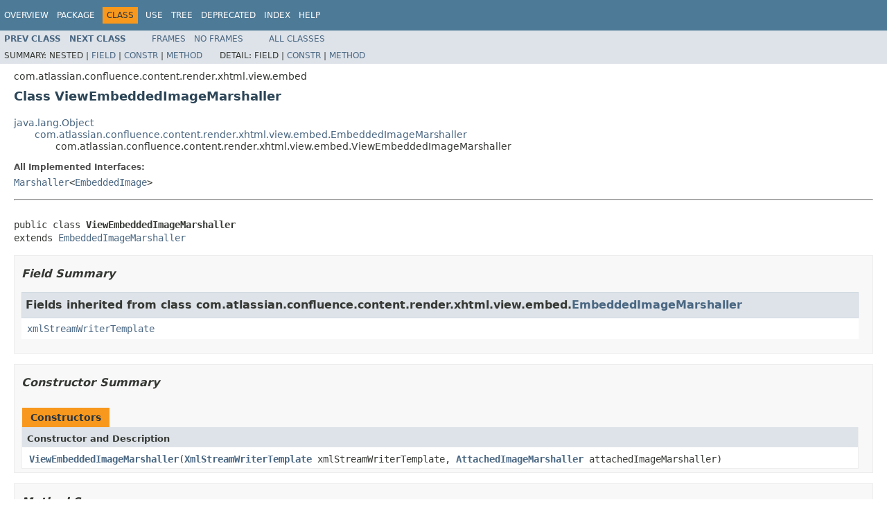

--- FILE ---
content_type: text/html
request_url: https://docs.atlassian.com/ConfluenceServer/javadoc/7.4.6/com/atlassian/confluence/content/render/xhtml/view/embed/ViewEmbeddedImageMarshaller.html
body_size: 3202
content:
<!DOCTYPE HTML PUBLIC "-//W3C//DTD HTML 4.01 Transitional//EN" "http://www.w3.org/TR/html4/loose.dtd">
<!-- NewPage -->
<html lang="en">
<head>
<!-- Generated by javadoc (1.8.0_265) on Sun Nov 29 23:28:28 UTC 2020 -->
<meta http-equiv="Content-Type" content="text/html; charset=UTF-8">
<title>ViewEmbeddedImageMarshaller (Atlassian Confluence 7.4.6 API)</title>
<meta name="date" content="2020-11-29">
<link rel="stylesheet" type="text/css" href="../../../../../../../../stylesheet.css" title="Style">
<script type="text/javascript" src="../../../../../../../../script.js"></script>
   <script type="text/javascript" src="https://atl-global.atlassian.com/js/atl-global.min.js"></script>   <script class="optanon-category-2" type="text/plain">ace.analytics.Initializer.initWithPageAnalytics('BpJ1LB9DeVf9cx42UDsc5VCqZvJQ60dC');</script>   <style>     body .optanon-alert-box-wrapper 
     { 
       width: auto; 
       margin-right: 12px; 
     }   </style>   <script type="text/javascript" src="https://cdn.cookielaw.org/consent/141bbadf-8293-4d74-9552-81ec52e16c66.js"></script>   <script type="text/javascript">   window.addEventListener('load', function () { 
          const toggle = document.createElement('a'); 
          toggle.className = 'optanon-toggle-display'; 
          toggle.innerText = 'View cookie preferences'; 
          toggle.style.cursor = 'pointer';  
          if (document.getElementsByClassName('gc-documentation').length) { 
            toggle.style.marginBottom = '20px'; 
           toggle.style.marginLeft =  '30px'; 
            toggle.style.display = 'inline-block'; 
            const docContent = document.getElementById('doc-content'); 
            docContent.appendChild(toggle); 
          } else if (document.querySelectorAll('nav.wy-nav-side .wy-menu').length) { 
            const sideNavMenu = document.querySelectorAll('nav.wy-nav-side .wy-menu')[0].firstElementChild; 
            sideNavMenu.appendChild(toggle); 
          } else { 
            toggle.style.marginBottom = '20px'; 
            toggle.style.display = 'inline-block'; 
            document.body.appendChild(toggle); 
          } 
        }); 
   
   </script>   </head>
<body>
<script type="text/javascript"><!--
    try {
        if (location.href.indexOf('is-external=true') == -1) {
            parent.document.title="ViewEmbeddedImageMarshaller (Atlassian Confluence 7.4.6 API)";
        }
    }
    catch(err) {
    }
//-->
var methods = {"i0":10};
var tabs = {65535:["t0","All Methods"],2:["t2","Instance Methods"],8:["t4","Concrete Methods"]};
var altColor = "altColor";
var rowColor = "rowColor";
var tableTab = "tableTab";
var activeTableTab = "activeTableTab";
</script>
<noscript>
<div>JavaScript is disabled on your browser.</div>
</noscript>
<!-- ========= START OF TOP NAVBAR ======= -->
<div class="topNav"><a name="navbar.top">
<!--   -->
</a>
<div class="skipNav"><a href="#skip.navbar.top" title="Skip navigation links">Skip navigation links</a></div>
<a name="navbar.top.firstrow">
<!--   -->
</a>
<ul class="navList" title="Navigation">
<li><a href="../../../../../../../../overview-summary.html">Overview</a></li>
<li><a href="package-summary.html">Package</a></li>
<li class="navBarCell1Rev">Class</li>
<li><a href="class-use/ViewEmbeddedImageMarshaller.html">Use</a></li>
<li><a href="package-tree.html">Tree</a></li>
<li><a href="../../../../../../../../deprecated-list.html">Deprecated</a></li>
<li><a href="../../../../../../../../index-all.html">Index</a></li>
<li><a href="../../../../../../../../help-doc.html">Help</a></li>
</ul>
</div>
<div class="subNav">
<ul class="navList">
<li><a href="../../../../../../../../com/atlassian/confluence/content/render/xhtml/view/embed/UnidentifiedAttachmentMarshaller.html" title="interface in com.atlassian.confluence.content.render.xhtml.view.embed"><span class="typeNameLink">Prev&nbsp;Class</span></a></li>
<li><a href="../../../../../../../../com/atlassian/confluence/content/render/xhtml/view/embed/ViewEmbeddedImageTitleWriter.html" title="class in com.atlassian.confluence.content.render.xhtml.view.embed"><span class="typeNameLink">Next&nbsp;Class</span></a></li>
</ul>
<ul class="navList">
<li><a href="../../../../../../../../index.html?com/atlassian/confluence/content/render/xhtml/view/embed/ViewEmbeddedImageMarshaller.html" target="_top">Frames</a></li>
<li><a href="ViewEmbeddedImageMarshaller.html" target="_top">No&nbsp;Frames</a></li>
</ul>
<ul class="navList" id="allclasses_navbar_top">
<li><a href="../../../../../../../../allclasses-noframe.html">All&nbsp;Classes</a></li>
</ul>
<div>
<script type="text/javascript"><!--
  allClassesLink = document.getElementById("allclasses_navbar_top");
  if(window==top) {
    allClassesLink.style.display = "block";
  }
  else {
    allClassesLink.style.display = "none";
  }
  //-->
</script>
</div>
<div>
<ul class="subNavList">
<li>Summary:&nbsp;</li>
<li>Nested&nbsp;|&nbsp;</li>
<li><a href="#fields.inherited.from.class.com.atlassian.confluence.content.render.xhtml.view.embed.EmbeddedImageMarshaller">Field</a>&nbsp;|&nbsp;</li>
<li><a href="#constructor.summary">Constr</a>&nbsp;|&nbsp;</li>
<li><a href="#method.summary">Method</a></li>
</ul>
<ul class="subNavList">
<li>Detail:&nbsp;</li>
<li>Field&nbsp;|&nbsp;</li>
<li><a href="#constructor.detail">Constr</a>&nbsp;|&nbsp;</li>
<li><a href="#method.detail">Method</a></li>
</ul>
</div>
<a name="skip.navbar.top">
<!--   -->
</a></div>
<!-- ========= END OF TOP NAVBAR ========= -->
<!-- ======== START OF CLASS DATA ======== -->
<div class="header">
<div class="subTitle">com.atlassian.confluence.content.render.xhtml.view.embed</div>
<h2 title="Class ViewEmbeddedImageMarshaller" class="title">Class ViewEmbeddedImageMarshaller</h2>
</div>
<div class="contentContainer">
<ul class="inheritance">
<li><a href="https://docs.oracle.com/javase/8/docs/api/java/lang/Object.html?is-external=true" title="class or interface in java.lang">java.lang.Object</a></li>
<li>
<ul class="inheritance">
<li><a href="../../../../../../../../com/atlassian/confluence/content/render/xhtml/view/embed/EmbeddedImageMarshaller.html" title="class in com.atlassian.confluence.content.render.xhtml.view.embed">com.atlassian.confluence.content.render.xhtml.view.embed.EmbeddedImageMarshaller</a></li>
<li>
<ul class="inheritance">
<li>com.atlassian.confluence.content.render.xhtml.view.embed.ViewEmbeddedImageMarshaller</li>
</ul>
</li>
</ul>
</li>
</ul>
<div class="description">
<ul class="blockList">
<li class="blockList">
<dl>
<dt>All Implemented Interfaces:</dt>
<dd><a href="../../../../../../../../com/atlassian/confluence/content/render/xhtml/Marshaller.html" title="interface in com.atlassian.confluence.content.render.xhtml">Marshaller</a>&lt;<a href="../../../../../../../../com/atlassian/confluence/xhtml/api/EmbeddedImage.html" title="interface in com.atlassian.confluence.xhtml.api">EmbeddedImage</a>&gt;</dd>
</dl>
<hr>
<br>
<pre>public class <span class="typeNameLabel">ViewEmbeddedImageMarshaller</span>
extends <a href="../../../../../../../../com/atlassian/confluence/content/render/xhtml/view/embed/EmbeddedImageMarshaller.html" title="class in com.atlassian.confluence.content.render.xhtml.view.embed">EmbeddedImageMarshaller</a></pre>
</li>
</ul>
</div>
<div class="summary">
<ul class="blockList">
<li class="blockList">
<!-- =========== FIELD SUMMARY =========== -->
<ul class="blockList">
<li class="blockList"><a name="field.summary">
<!--   -->
</a>
<h3>Field Summary</h3>
<ul class="blockList">
<li class="blockList"><a name="fields.inherited.from.class.com.atlassian.confluence.content.render.xhtml.view.embed.EmbeddedImageMarshaller">
<!--   -->
</a>
<h3>Fields inherited from class&nbsp;com.atlassian.confluence.content.render.xhtml.view.embed.<a href="../../../../../../../../com/atlassian/confluence/content/render/xhtml/view/embed/EmbeddedImageMarshaller.html" title="class in com.atlassian.confluence.content.render.xhtml.view.embed">EmbeddedImageMarshaller</a></h3>
<code><a href="../../../../../../../../com/atlassian/confluence/content/render/xhtml/view/embed/EmbeddedImageMarshaller.html#xmlStreamWriterTemplate">xmlStreamWriterTemplate</a></code></li>
</ul>
</li>
</ul>
<!-- ======== CONSTRUCTOR SUMMARY ======== -->
<ul class="blockList">
<li class="blockList"><a name="constructor.summary">
<!--   -->
</a>
<h3>Constructor Summary</h3>
<table class="memberSummary" border="0" cellpadding="3" cellspacing="0" summary="Constructor Summary table, listing constructors, and an explanation">
<caption><span>Constructors</span><span class="tabEnd">&nbsp;</span></caption>
<tr>
<th class="colOne" scope="col">Constructor and Description</th>
</tr>
<tr class="altColor">
<td class="colOne"><code><span class="memberNameLink"><a href="../../../../../../../../com/atlassian/confluence/content/render/xhtml/view/embed/ViewEmbeddedImageMarshaller.html#ViewEmbeddedImageMarshaller-com.atlassian.confluence.content.render.xhtml.XmlStreamWriterTemplate-com.atlassian.confluence.content.render.xhtml.view.embed.AttachedImageMarshaller-">ViewEmbeddedImageMarshaller</a></span>(<a href="../../../../../../../../com/atlassian/confluence/content/render/xhtml/XmlStreamWriterTemplate.html" title="interface in com.atlassian.confluence.content.render.xhtml">XmlStreamWriterTemplate</a>&nbsp;xmlStreamWriterTemplate,
                           <a href="../../../../../../../../com/atlassian/confluence/content/render/xhtml/view/embed/AttachedImageMarshaller.html" title="interface in com.atlassian.confluence.content.render.xhtml.view.embed">AttachedImageMarshaller</a>&nbsp;attachedImageMarshaller)</code>&nbsp;</td>
</tr>
</table>
</li>
</ul>
<!-- ========== METHOD SUMMARY =========== -->
<ul class="blockList">
<li class="blockList"><a name="method.summary">
<!--   -->
</a>
<h3>Method Summary</h3>
<table class="memberSummary" border="0" cellpadding="3" cellspacing="0" summary="Method Summary table, listing methods, and an explanation">
<caption><span id="t0" class="activeTableTab"><span>All Methods</span><span class="tabEnd">&nbsp;</span></span><span id="t2" class="tableTab"><span><a href="javascript:show(2);">Instance Methods</a></span><span class="tabEnd">&nbsp;</span></span><span id="t4" class="tableTab"><span><a href="javascript:show(8);">Concrete Methods</a></span><span class="tabEnd">&nbsp;</span></span></caption>
<tr>
<th class="colFirst" scope="col">Modifier and Type</th>
<th class="colLast" scope="col">Method and Description</th>
</tr>
<tr id="i0" class="altColor">
<td class="colFirst"><code><a href="../../../../../../../../com/atlassian/confluence/content/render/xhtml/Streamable.html" title="interface in com.atlassian.confluence.content.render.xhtml">Streamable</a></code></td>
<td class="colLast"><code><span class="memberNameLink"><a href="../../../../../../../../com/atlassian/confluence/content/render/xhtml/view/embed/ViewEmbeddedImageMarshaller.html#marshal-com.atlassian.confluence.xhtml.api.EmbeddedImage-com.atlassian.confluence.content.render.xhtml.ConversionContext-">marshal</a></span>(<a href="../../../../../../../../com/atlassian/confluence/xhtml/api/EmbeddedImage.html" title="interface in com.atlassian.confluence.xhtml.api">EmbeddedImage</a>&nbsp;embeddedImage,
       <a href="../../../../../../../../com/atlassian/confluence/content/render/xhtml/ConversionContext.html" title="interface in com.atlassian.confluence.content.render.xhtml">ConversionContext</a>&nbsp;conversionContext)</code>
<div class="block">Marshals an object to XML.</div>
</td>
</tr>
</table>
<ul class="blockList">
<li class="blockList"><a name="methods.inherited.from.class.java.lang.Object">
<!--   -->
</a>
<h3>Methods inherited from class&nbsp;java.lang.<a href="https://docs.oracle.com/javase/8/docs/api/java/lang/Object.html?is-external=true" title="class or interface in java.lang">Object</a></h3>
<code><a href="https://docs.oracle.com/javase/8/docs/api/java/lang/Object.html?is-external=true#clone--" title="class or interface in java.lang">clone</a>, <a href="https://docs.oracle.com/javase/8/docs/api/java/lang/Object.html?is-external=true#equals-java.lang.Object-" title="class or interface in java.lang">equals</a>, <a href="https://docs.oracle.com/javase/8/docs/api/java/lang/Object.html?is-external=true#finalize--" title="class or interface in java.lang">finalize</a>, <a href="https://docs.oracle.com/javase/8/docs/api/java/lang/Object.html?is-external=true#getClass--" title="class or interface in java.lang">getClass</a>, <a href="https://docs.oracle.com/javase/8/docs/api/java/lang/Object.html?is-external=true#hashCode--" title="class or interface in java.lang">hashCode</a>, <a href="https://docs.oracle.com/javase/8/docs/api/java/lang/Object.html?is-external=true#notify--" title="class or interface in java.lang">notify</a>, <a href="https://docs.oracle.com/javase/8/docs/api/java/lang/Object.html?is-external=true#notifyAll--" title="class or interface in java.lang">notifyAll</a>, <a href="https://docs.oracle.com/javase/8/docs/api/java/lang/Object.html?is-external=true#toString--" title="class or interface in java.lang">toString</a>, <a href="https://docs.oracle.com/javase/8/docs/api/java/lang/Object.html?is-external=true#wait--" title="class or interface in java.lang">wait</a>, <a href="https://docs.oracle.com/javase/8/docs/api/java/lang/Object.html?is-external=true#wait-long-" title="class or interface in java.lang">wait</a>, <a href="https://docs.oracle.com/javase/8/docs/api/java/lang/Object.html?is-external=true#wait-long-int-" title="class or interface in java.lang">wait</a></code></li>
</ul>
</li>
</ul>
</li>
</ul>
</div>
<div class="details">
<ul class="blockList">
<li class="blockList">
<!-- ========= CONSTRUCTOR DETAIL ======== -->
<ul class="blockList">
<li class="blockList"><a name="constructor.detail">
<!--   -->
</a>
<h3>Constructor Detail</h3>
<a name="ViewEmbeddedImageMarshaller-com.atlassian.confluence.content.render.xhtml.XmlStreamWriterTemplate-com.atlassian.confluence.content.render.xhtml.view.embed.AttachedImageMarshaller-">
<!--   -->
</a>
<ul class="blockListLast">
<li class="blockList">
<h4>ViewEmbeddedImageMarshaller</h4>
<pre>public&nbsp;ViewEmbeddedImageMarshaller(<a href="../../../../../../../../com/atlassian/confluence/content/render/xhtml/XmlStreamWriterTemplate.html" title="interface in com.atlassian.confluence.content.render.xhtml">XmlStreamWriterTemplate</a>&nbsp;xmlStreamWriterTemplate,
                                   <a href="../../../../../../../../com/atlassian/confluence/content/render/xhtml/view/embed/AttachedImageMarshaller.html" title="interface in com.atlassian.confluence.content.render.xhtml.view.embed">AttachedImageMarshaller</a>&nbsp;attachedImageMarshaller)</pre>
</li>
</ul>
</li>
</ul>
<!-- ============ METHOD DETAIL ========== -->
<ul class="blockList">
<li class="blockList"><a name="method.detail">
<!--   -->
</a>
<h3>Method Detail</h3>
<a name="marshal-com.atlassian.confluence.xhtml.api.EmbeddedImage-com.atlassian.confluence.content.render.xhtml.ConversionContext-">
<!--   -->
</a>
<ul class="blockListLast">
<li class="blockList">
<h4>marshal</h4>
<pre>public&nbsp;<a href="../../../../../../../../com/atlassian/confluence/content/render/xhtml/Streamable.html" title="interface in com.atlassian.confluence.content.render.xhtml">Streamable</a>&nbsp;marshal(<a href="../../../../../../../../com/atlassian/confluence/xhtml/api/EmbeddedImage.html" title="interface in com.atlassian.confluence.xhtml.api">EmbeddedImage</a>&nbsp;embeddedImage,
                          <a href="../../../../../../../../com/atlassian/confluence/content/render/xhtml/ConversionContext.html" title="interface in com.atlassian.confluence.content.render.xhtml">ConversionContext</a>&nbsp;conversionContext)
                   throws <a href="../../../../../../../../com/atlassian/confluence/content/render/xhtml/XhtmlException.html" title="class in com.atlassian.confluence.content.render.xhtml">XhtmlException</a></pre>
<div class="block"><span class="descfrmTypeLabel">Description copied from interface:&nbsp;<code><a href="../../../../../../../../com/atlassian/confluence/content/render/xhtml/Marshaller.html#marshal-T-com.atlassian.confluence.content.render.xhtml.ConversionContext-">Marshaller</a></code></span></div>
<div class="block">Marshals an object to XML.</div>
<dl>
<dt><span class="overrideSpecifyLabel">Specified by:</span></dt>
<dd><code><a href="../../../../../../../../com/atlassian/confluence/content/render/xhtml/Marshaller.html#marshal-T-com.atlassian.confluence.content.render.xhtml.ConversionContext-">marshal</a></code>&nbsp;in interface&nbsp;<code><a href="../../../../../../../../com/atlassian/confluence/content/render/xhtml/Marshaller.html" title="interface in com.atlassian.confluence.content.render.xhtml">Marshaller</a>&lt;<a href="../../../../../../../../com/atlassian/confluence/xhtml/api/EmbeddedImage.html" title="interface in com.atlassian.confluence.xhtml.api">EmbeddedImage</a>&gt;</code></dd>
<dt><span class="overrideSpecifyLabel">Overrides:</span></dt>
<dd><code><a href="../../../../../../../../com/atlassian/confluence/content/render/xhtml/view/embed/EmbeddedImageMarshaller.html#marshal-com.atlassian.confluence.xhtml.api.EmbeddedImage-com.atlassian.confluence.content.render.xhtml.ConversionContext-">marshal</a></code>&nbsp;in class&nbsp;<code><a href="../../../../../../../../com/atlassian/confluence/content/render/xhtml/view/embed/EmbeddedImageMarshaller.html" title="class in com.atlassian.confluence.content.render.xhtml.view.embed">EmbeddedImageMarshaller</a></code></dd>
<dt><span class="paramLabel">Parameters:</span></dt>
<dd><code>embeddedImage</code> - object to marshal</dd>
<dd><code>conversionContext</code> - the conversion context</dd>
<dt><span class="returnLabel">Returns:</span></dt>
<dd>the XML representation of the object</dd>
<dt><span class="throwsLabel">Throws:</span></dt>
<dd><code><a href="../../../../../../../../com/atlassian/confluence/content/render/xhtml/XhtmlException.html" title="class in com.atlassian.confluence.content.render.xhtml">XhtmlException</a></code> - if an error occurs during marshalling</dd>
</dl>
</li>
</ul>
</li>
</ul>
</li>
</ul>
</div>
</div>
<!-- ========= END OF CLASS DATA ========= -->
<!-- ======= START OF BOTTOM NAVBAR ====== -->
<div class="bottomNav"><a name="navbar.bottom">
<!--   -->
</a>
<div class="skipNav"><a href="#skip.navbar.bottom" title="Skip navigation links">Skip navigation links</a></div>
<a name="navbar.bottom.firstrow">
<!--   -->
</a>
<ul class="navList" title="Navigation">
<li><a href="../../../../../../../../overview-summary.html">Overview</a></li>
<li><a href="package-summary.html">Package</a></li>
<li class="navBarCell1Rev">Class</li>
<li><a href="class-use/ViewEmbeddedImageMarshaller.html">Use</a></li>
<li><a href="package-tree.html">Tree</a></li>
<li><a href="../../../../../../../../deprecated-list.html">Deprecated</a></li>
<li><a href="../../../../../../../../index-all.html">Index</a></li>
<li><a href="../../../../../../../../help-doc.html">Help</a></li>
</ul>
</div>
<div class="subNav">
<ul class="navList">
<li><a href="../../../../../../../../com/atlassian/confluence/content/render/xhtml/view/embed/UnidentifiedAttachmentMarshaller.html" title="interface in com.atlassian.confluence.content.render.xhtml.view.embed"><span class="typeNameLink">Prev&nbsp;Class</span></a></li>
<li><a href="../../../../../../../../com/atlassian/confluence/content/render/xhtml/view/embed/ViewEmbeddedImageTitleWriter.html" title="class in com.atlassian.confluence.content.render.xhtml.view.embed"><span class="typeNameLink">Next&nbsp;Class</span></a></li>
</ul>
<ul class="navList">
<li><a href="../../../../../../../../index.html?com/atlassian/confluence/content/render/xhtml/view/embed/ViewEmbeddedImageMarshaller.html" target="_top">Frames</a></li>
<li><a href="ViewEmbeddedImageMarshaller.html" target="_top">No&nbsp;Frames</a></li>
</ul>
<ul class="navList" id="allclasses_navbar_bottom">
<li><a href="../../../../../../../../allclasses-noframe.html">All&nbsp;Classes</a></li>
</ul>
<div>
<script type="text/javascript"><!--
  allClassesLink = document.getElementById("allclasses_navbar_bottom");
  if(window==top) {
    allClassesLink.style.display = "block";
  }
  else {
    allClassesLink.style.display = "none";
  }
  //-->
</script>
</div>
<div>
<ul class="subNavList">
<li>Summary:&nbsp;</li>
<li>Nested&nbsp;|&nbsp;</li>
<li><a href="#fields.inherited.from.class.com.atlassian.confluence.content.render.xhtml.view.embed.EmbeddedImageMarshaller">Field</a>&nbsp;|&nbsp;</li>
<li><a href="#constructor.summary">Constr</a>&nbsp;|&nbsp;</li>
<li><a href="#method.summary">Method</a></li>
</ul>
<ul class="subNavList">
<li>Detail:&nbsp;</li>
<li>Field&nbsp;|&nbsp;</li>
<li><a href="#constructor.detail">Constr</a>&nbsp;|&nbsp;</li>
<li><a href="#method.detail">Method</a></li>
</ul>
</div>
<a name="skip.navbar.bottom">
<!--   -->
</a></div>
<!-- ======== END OF BOTTOM NAVBAR ======= -->
<p class="legalCopy"><small>Copyright &#169; 2003&#x2013;2020 <a href="https://www.atlassian.com/">Atlassian</a>. All rights reserved.</small></p>
</body>
</html>
